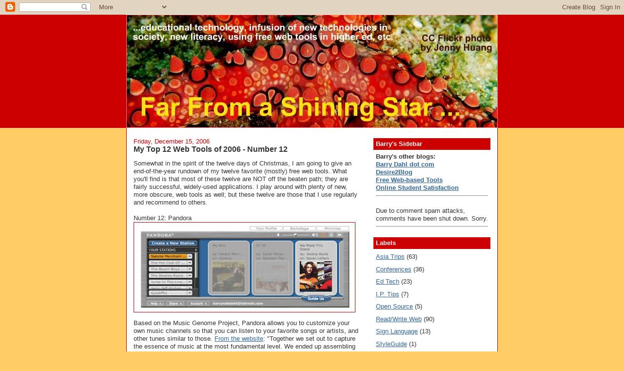

--- FILE ---
content_type: text/html; charset=UTF-8
request_url: https://barrydahl.blogspot.com/2006/12/my-top-12-web-tools-of-2006-number-12.html?showComment=1166221680000
body_size: 11015
content:
<!DOCTYPE html>
<html dir='ltr' xmlns='http://www.w3.org/1999/xhtml' xmlns:b='http://www.google.com/2005/gml/b' xmlns:data='http://www.google.com/2005/gml/data' xmlns:expr='http://www.google.com/2005/gml/expr'>
<head>
<link href='https://www.blogger.com/static/v1/widgets/2944754296-widget_css_bundle.css' rel='stylesheet' type='text/css'/>
<meta content='text/html; charset=UTF-8' http-equiv='Content-Type'/>
<meta content='blogger' name='generator'/>
<link href='https://barrydahl.blogspot.com/favicon.ico' rel='icon' type='image/x-icon'/>
<link href='http://barrydahl.blogspot.com/2006/12/my-top-12-web-tools-of-2006-number-12.html' rel='canonical'/>
<link rel="alternate" type="application/atom+xml" title="Far From a Shining Star... - Atom" href="https://barrydahl.blogspot.com/feeds/posts/default" />
<link rel="alternate" type="application/rss+xml" title="Far From a Shining Star... - RSS" href="https://barrydahl.blogspot.com/feeds/posts/default?alt=rss" />
<link rel="service.post" type="application/atom+xml" title="Far From a Shining Star... - Atom" href="https://www.blogger.com/feeds/18730205/posts/default" />

<link rel="alternate" type="application/atom+xml" title="Far From a Shining Star... - Atom" href="https://barrydahl.blogspot.com/feeds/9187224712751194707/comments/default" />
<!--Can't find substitution for tag [blog.ieCssRetrofitLinks]-->
<link href='https://blogger.googleusercontent.com/img/b/R29vZ2xl/AVvXsEhLgmy7bZb8SHf0TuBkiCzSwZvwug6qZlCQBCw0c4NQsV7_i97OhzeDGFnhVl5RdQeS9h7jiLPM0pWed_SwUU_F9tuMD10-43LVk0XraS9gmccDCcLzrh4Q3TPCT4rID0q60F3A_A/s400/Pandora.jpg' rel='image_src'/>
<meta content='http://barrydahl.blogspot.com/2006/12/my-top-12-web-tools-of-2006-number-12.html' property='og:url'/>
<meta content='My Top 12 Web Tools of 2006 - Number 12' property='og:title'/>
<meta content='Somewhat in the spirit of the twelve days of Christmas, I am going to give an end-of-the-year rundown of my twelve favorite (mostly) free we...' property='og:description'/>
<meta content='https://blogger.googleusercontent.com/img/b/R29vZ2xl/AVvXsEhLgmy7bZb8SHf0TuBkiCzSwZvwug6qZlCQBCw0c4NQsV7_i97OhzeDGFnhVl5RdQeS9h7jiLPM0pWed_SwUU_F9tuMD10-43LVk0XraS9gmccDCcLzrh4Q3TPCT4rID0q60F3A_A/w1200-h630-p-k-no-nu/Pandora.jpg' property='og:image'/>
<title>Far From a Shining Star...: My Top 12 Web Tools of 2006 - Number 12</title>
<style id='page-skin-1' type='text/css'><!--
/*
-----------------------------------------------
Blogger Template Style
Name:     Denim
Designer: Darren Delaye
URL:      www.DarrenDelaye.com
Date:     11 Jul 2006
-----------------------------------------------
*/
body {
background: #ffcc66;
margin: 0;
padding: 0px;
font: x-small Verdana, Arial;
text-align: center;
color: #333333;
font-size/* */:/**/small;
font-size: /**/small;
}
a:link {
color: #336699;
}
a:visited {
color: #336699;
}
a img {
border-width: 0;
}
#outer-wrapper {
font: normal normal 100% Verdana, Arial, Sans-serif;;
}
/* Header
----------------------------------------------- */
#header-wrapper {
margin:0;
padding: 0;
background-color: #cc0000;
text-align: left;
}
#header {
width: 760px;
margin: 0 auto;
background-color: #ff8080;
border: 1px solid #ff8080;
color: #ffffff;
padding: 0;
font: normal normal 210% Verdana, Arial, Sans-serif;;
}
h1.title {
padding-top: 38px;
margin: 0 14px .1em;
line-height: 1.2em;
font-size: 100%;
}
h1.title a, h1.title a:visited {
color: #ffffff;
text-decoration: none;
}
#header .description {
display: block;
margin: 0 14px;
padding: 0 0 40px;
line-height: 1.4em;
font-size: 50%;
}
/* Content
----------------------------------------------- */
.clear {
clear: both;
}
#content-wrapper {
width: 760px;
margin: 0 auto;
padding: 0 0 15px;
text-align: left;
background-color: #ffffff;
border: 1px solid #cc0000;
border-top: 0;
}
#main-wrapper {
margin-left: 14px;
width: 464px;
float: left;
background-color: #ffffff;
display: inline;       /* fix for doubling margin in IE */
word-wrap: break-word; /* fix for long text breaking sidebar float in IE */
overflow: hidden;      /* fix for long non-text content breaking IE sidebar float */
}
#sidebar-wrapper {
margin-right: 14px;
width: 240px;
float: right;
background-color: #ffffff;
display: inline;       /* fix for doubling margin in IE */
word-wrap: break-word; /* fix for long text breaking sidebar float in IE */
overflow: hidden;      /* fix for long non-text content breaking IE sidebar float */
}
/* Headings
----------------------------------------------- */
h2, h3 {
margin: 0;
}
/* Posts
----------------------------------------------- */
.date-header {
margin: 1.5em 0 0;
font-weight: normal;
color: #cc0000;
font-size: 100%;
}
.post {
margin: 0 0 1.5em;
padding-bottom: 1.5em;
}
.post-title {
margin: 0;
padding: 0;
font-size: 125%;
font-weight: bold;
line-height: 1.1em;
}
.post-title a, .post-title a:visited, .post-title strong {
text-decoration: none;
color: #333333;
font-weight: bold;
}
.post div {
margin: 0 0 .75em;
line-height: 1.3em;
}
.post-footer {
margin: -.25em 0 0;
color: #333333;
font-size: 87%;
}
.post-footer .span {
margin-right: .3em;
}
.post img, table.tr-caption-container {
padding: 4px;
border: 1px solid #cc0000;
}
.tr-caption-container img {
border: none;
padding: 0;
}
.post blockquote {
margin: 1em 20px;
}
.post blockquote p {
margin: .75em 0;
}
/* Comments
----------------------------------------------- */
#comments h4 {
margin: 1em 0;
color: #cc0000;
}
#comments h4 strong {
font-size: 110%;
}
#comments-block {
margin: 1em 0 1.5em;
line-height: 1.3em;
}
#comments-block dt {
margin: .5em 0;
}
#comments-block dd {
margin: .25em 0 0;
}
#comments-block dd.comment-footer {
margin: -.25em 0 2em;
line-height: 1.4em;
font-size: 78%;
}
#comments-block dd p {
margin: 0 0 .75em;
}
.deleted-comment {
font-style:italic;
color:gray;
}
.feed-links {
clear: both;
line-height: 2.5em;
}
#blog-pager-newer-link {
float: left;
}
#blog-pager-older-link {
float: right;
}
#blog-pager {
text-align: center;
}
/* Sidebar Content
----------------------------------------------- */
.sidebar h2 {
margin: 1.6em 0 .5em;
padding: 4px 5px;
background-color: #cc0000;
font-size: 100%;
color: #ffffff;
}
.sidebar ul {
margin: 0;
padding: 0;
list-style: none;
}
.sidebar li {
margin: 0;
padding-top: 0;
padding-right: 0;
padding-bottom: .5em;
padding-left: 15px;
text-indent: -15px;
line-height: 1.5em;
}
.sidebar {
color: #333333;
line-height:1.3em;
}
.sidebar .widget {
margin-bottom: 1em;
}
.sidebar .widget-content {
margin: 0 5px;
}
/* Profile
----------------------------------------------- */
.profile-img {
float: left;
margin-top: 0;
margin-right: 5px;
margin-bottom: 5px;
margin-left: 0;
padding: 4px;
border: 1px solid #cc0000;
}
.profile-data {
margin:0;
text-transform:uppercase;
letter-spacing:.1em;
font-weight: bold;
line-height: 1.6em;
font-size: 78%;
}
.profile-datablock {
margin:.5em 0 .5em;
}
.profile-textblock {
margin: 0.5em 0;
line-height: 1.6em;
}
/* Footer
----------------------------------------------- */
#footer {
clear: both;
text-align: center;
color: #333333;
}
#footer .widget {
margin:.5em;
padding-top: 20px;
font-size: 85%;
line-height: 1.5em;
text-align: left;
}

--></style>
<link href='https://www.blogger.com/dyn-css/authorization.css?targetBlogID=18730205&amp;zx=09588134-c6cd-437d-8810-43a670947038' media='none' onload='if(media!=&#39;all&#39;)media=&#39;all&#39;' rel='stylesheet'/><noscript><link href='https://www.blogger.com/dyn-css/authorization.css?targetBlogID=18730205&amp;zx=09588134-c6cd-437d-8810-43a670947038' rel='stylesheet'/></noscript>
<meta name='google-adsense-platform-account' content='ca-host-pub-1556223355139109'/>
<meta name='google-adsense-platform-domain' content='blogspot.com'/>

</head>
<body>
<div class='navbar section' id='navbar'><div class='widget Navbar' data-version='1' id='Navbar1'><script type="text/javascript">
    function setAttributeOnload(object, attribute, val) {
      if(window.addEventListener) {
        window.addEventListener('load',
          function(){ object[attribute] = val; }, false);
      } else {
        window.attachEvent('onload', function(){ object[attribute] = val; });
      }
    }
  </script>
<div id="navbar-iframe-container"></div>
<script type="text/javascript" src="https://apis.google.com/js/platform.js"></script>
<script type="text/javascript">
      gapi.load("gapi.iframes:gapi.iframes.style.bubble", function() {
        if (gapi.iframes && gapi.iframes.getContext) {
          gapi.iframes.getContext().openChild({
              url: 'https://www.blogger.com/navbar/18730205?po\x3d9187224712751194707\x26origin\x3dhttps://barrydahl.blogspot.com',
              where: document.getElementById("navbar-iframe-container"),
              id: "navbar-iframe"
          });
        }
      });
    </script><script type="text/javascript">
(function() {
var script = document.createElement('script');
script.type = 'text/javascript';
script.src = '//pagead2.googlesyndication.com/pagead/js/google_top_exp.js';
var head = document.getElementsByTagName('head')[0];
if (head) {
head.appendChild(script);
}})();
</script>
</div></div>
<div id='outer-wrapper'><div id='wrap2'>
<!-- skip links for text browsers -->
<span id='skiplinks' style='display:none;'>
<a href='#main'>skip to main </a> |
      <a href='#sidebar'>skip to sidebar</a>
</span>
<div id='header-wrapper'>
<div class='header section' id='header'><div class='widget Header' data-version='1' id='Header1'>
<div id='header-inner'>
<a href='https://barrydahl.blogspot.com/' style='display: block'>
<img alt='Far From a Shining Star...' height='230px; ' id='Header1_headerimg' src='https://blogger.googleusercontent.com/img/b/R29vZ2xl/AVvXsEgHQgZxHjawe5omQDxQgUgaHJ6j5QkzszcKPMCvVXjCVLlp33Dr4i1O29to2ekh1tdQE5_-zDsKFdL5_jhDDd_C2OoonAUbWFihJYoDDqTF75pyGfuAwgZQHEbGKJjCYmbk9LVGLw/s1600/215019511_ab61150ab9_b_760wide_final6Q.jpg' style='display: block' width='760px; '/>
</a>
</div>
</div></div>
</div>
<div id='content-wrapper'>
<div id='crosscol-wrapper' style='text-align:center'>
<div class='crosscol no-items section' id='crosscol'></div>
</div>
<div id='main-wrapper'>
<div class='main section' id='main'><div class='widget Blog' data-version='1' id='Blog1'>
<div class='blog-posts hfeed'>

          <div class="date-outer">
        
<h2 class='date-header'><span>Friday, December 15, 2006</span></h2>

          <div class="date-posts">
        
<div class='post-outer'>
<div class='post hentry uncustomized-post-template'>
<a name='9187224712751194707'></a>
<h3 class='post-title entry-title'>
<a href='https://barrydahl.blogspot.com/2006/12/my-top-12-web-tools-of-2006-number-12.html'>My Top 12 Web Tools of 2006 - Number 12</a>
</h3>
<div class='post-header-line-1'></div>
<div class='post-body entry-content'>
<p>Somewhat in the spirit of the twelve days of Christmas, I am going to give an end-of-the-year rundown of my twelve favorite (mostly) free web tools. What you'll find is that most of these twelve are NOT off the beaten path; they are fairly successful, widely-used applications. I play around with plenty of new, more obscure, web tools as well; but these twelve are those that I use regularly and recommend to others.<br /><br />Number 12: Pandora<br /><a href="http://pandora.com/" onblur="try {parent.deselectBloggerImageGracefully();} catch(e) {}"><img alt="" border="0" id="BLOGGER_PHOTO_ID_5008754290385331666" src="https://blogger.googleusercontent.com/img/b/R29vZ2xl/AVvXsEhLgmy7bZb8SHf0TuBkiCzSwZvwug6qZlCQBCw0c4NQsV7_i97OhzeDGFnhVl5RdQeS9h7jiLPM0pWed_SwUU_F9tuMD10-43LVk0XraS9gmccDCcLzrh4Q3TPCT4rID0q60F3A_A/s400/Pandora.jpg" style="margin: 0pt 10px 10px 0pt; cursor: pointer; width: 445px; height: 175px;" /></a><br />Based on the Music Genome Project, Pandora allows you to customize your own music channels so that you can listen to your favorite songs or artists, and other tunes similar to those. <a href="http://pandora.com/mgp.shtml">From the website</a>: "Together we set out to capture the essence of music at the most fundamental level. We ended up assembling literally hundreds of musical attributes or "genes" into a very large Music Genome. Taken together these genes capture the unique and magical musical identity of a song - everything from melody, harmony and rhythm, to instrumentation, orchestration, arrangement, lyrics, and of course the rich world of singing and vocal harmony. It's not about what a band looks like, or what genre they supposedly belong to, or about who buys their records - it's about what each individual song sounds like.  Over the past 6 years, we've carefully listened to the songs of over 10,000 different artists - ranging from popular to obscure - and analyzed the musical qualities of each song one attribute at a time. This work continues each and every day as we endeavor to include all the great new stuff coming out of studios, clubs and garages around the world."<p></p>"Over 400 different musical aspects are considered when selecting the next song. Examples of these are rhythm <a href="http://en.wikipedia.org/wiki/Syncopation" title="Syncopation">syncopation</a>, key <a href="http://en.wikipedia.org/wiki/Tonality" title="Tonality">tonality</a>, vocal <a href="http://en.wikipedia.org/wiki/Harmonies" title="Harmonies">harmonies</a> and displayed instrumental proficiency." (from <a href="http://en.wikipedia.org/wiki/Pandora_%28music_service%29">Wikipedia</a>)<br /><br />In the screenshot you can see that for my Natalie Merchant channel, it firt played My Skin from her Ophelia recording, then played a song by Sarah McLachlan, then one by Jessica Stone, then the Guilded Cage, and then another song by Natalie Merchant, This House is on Fire.<br /><br />This is great to have open in a browser while you're working for a little background music. You can even train it to provide more of the music that you like and less of those that you don't like. Overall, it is very cool. No download, all web-based, access your channels from any Internet connection, and totally free. Number 12 on the countdown (countup?), but could have placed higher.</p>
<div style='clear: both;'></div>
</div>
<div class='post-footer'>
<div><a href='http://www.addthis.com/bookmark.php?pub=barrydahl&url=https://barrydahl.blogspot.com/2006/12/my-top-12-web-tools-of-2006-number-12.html&title=My Top 12 Web Tools of 2006 - Number 12' target='_blank' title='Bookmark using any bookmark manager!'><img alt="AddThis Social Bookmark Button" height="24" src="https://lh3.googleusercontent.com/blogger_img_proxy/AEn0k_vKgUe6h09DDSX6jnHYuGgrcUWLEyC5Lu8bna38Xb376BzBgD4C6rcrHsG0WaRlAQi5I9gMcON8XhzcY8oTCJfM3YTBcumXug=s0-d" style="border: 0px; padding: 0px" width="160"></a></div>
<p class='post-footer-line post-footer-line-1'>
<span class='post-author vcard'>
Posted by
<span class='fn'>Barry Dahl</span>
</span>
<span class='post-timestamp'>
at
<a class='timestamp-link' href='https://barrydahl.blogspot.com/2006/12/my-top-12-web-tools-of-2006-number-12.html' rel='bookmark' title='permanent link'><abbr class='published' title='2006-12-15T07:41:00-06:00'>7:41 AM</abbr></a>
</span>
<span class='post-comment-link'>
</span>
<span class='post-backlinks post-comment-link'>
</span>
<span class='post-icons'>
<span class='item-action'>
<a href='https://www.blogger.com/email-post/18730205/9187224712751194707' title='Email Post'>
<img alt="" class="icon-action" src="//www.blogger.com/img/icon18_email.gif">
</a>
</span>
<span class='item-control blog-admin pid-989103308'>
<a href='https://www.blogger.com/post-edit.g?blogID=18730205&postID=9187224712751194707&from=pencil' title='Edit Post'>
<img alt='' class='icon-action' height='18' src='https://resources.blogblog.com/img/icon18_edit_allbkg.gif' width='18'/>
</a>
</span>
</span>
</p>
<p class='post-footer-line post-footer-line-2'>
<span class='post-labels'>
Labels:
<a href='https://barrydahl.blogspot.com/search/label/Read%2FWrite%20Web' rel='tag'>Read/Write Web</a>,
<a href='https://barrydahl.blogspot.com/search/label/Top%20Web%20Tools' rel='tag'>Top Web Tools</a>
</span>
</p>
<p class='post-footer-line post-footer-line-3'></p>
</div>
</div>
<div class='comments' id='comments'>
<a name='comments'></a>
<h4>1 comment:</h4>
<div id='Blog1_comments-block-wrapper'>
<dl class='avatar-comment-indent' id='comments-block'>
<dt class='comment-author ' id='c2135452401426052981'>
<a name='c2135452401426052981'></a>
<div class="avatar-image-container avatar-stock"><span dir="ltr"><a href="https://www.blogger.com/profile/16810351425960174502" target="" rel="nofollow" onclick="" class="avatar-hovercard" id="av-2135452401426052981-16810351425960174502"><img src="//www.blogger.com/img/blogger_logo_round_35.png" width="35" height="35" alt="" title="Tim Cabell">

</a></span></div>
<a href='https://www.blogger.com/profile/16810351425960174502' rel='nofollow'>Tim Cabell</a>
said...
</dt>
<dd class='comment-body' id='Blog1_cmt-2135452401426052981'>
<p>
Expand your Pandora experience at this station sharing site:<br /><br />http://pandorastations.crispynews.com
</p>
</dd>
<dd class='comment-footer'>
<span class='comment-timestamp'>
<a href='https://barrydahl.blogspot.com/2006/12/my-top-12-web-tools-of-2006-number-12.html?showComment=1166221680000#c2135452401426052981' title='comment permalink'>
4:28 PM
</a>
<span class='item-control blog-admin pid-1061158094'>
<a class='comment-delete' href='https://www.blogger.com/comment/delete/18730205/2135452401426052981' title='Delete Comment'>
<img src='https://resources.blogblog.com/img/icon_delete13.gif'/>
</a>
</span>
</span>
</dd>
</dl>
</div>
<p class='comment-footer'>
<a href='https://www.blogger.com/comment/fullpage/post/18730205/9187224712751194707' onclick=''>Post a Comment</a>
</p>
</div>
</div>

        </div></div>
      
</div>
<div class='blog-pager' id='blog-pager'>
<span id='blog-pager-newer-link'>
<a class='blog-pager-newer-link' href='https://barrydahl.blogspot.com/2006/12/my-top-12-web-tools-of-2006-number-11.html' id='Blog1_blog-pager-newer-link' title='Newer Post'>Newer Post</a>
</span>
<span id='blog-pager-older-link'>
<a class='blog-pager-older-link' href='https://barrydahl.blogspot.com/2006/12/sign-language-7.html' id='Blog1_blog-pager-older-link' title='Older Post'>Older Post</a>
</span>
<a class='home-link' href='https://barrydahl.blogspot.com/'>Home</a>
</div>
<div class='clear'></div>
<div class='post-feeds'>
<div class='feed-links'>
Subscribe to:
<a class='feed-link' href='https://barrydahl.blogspot.com/feeds/9187224712751194707/comments/default' target='_blank' type='application/atom+xml'>Post Comments (Atom)</a>
</div>
</div>
</div></div>
</div>
<div id='sidebar-wrapper'>
<div class='sidebar section' id='sidebar'><div class='widget HTML' data-version='1' id='HTML1'>
<h2 class='title'>Barry's Sidebar</h2>
<div class='widget-content'>
<b>Barry's other blogs:<br/>
<a href="http://barrydahl.com/">Barry Dahl dot com<br/>
<a href="http://desire2blog.blogspot.com/">Desire2Blog</a><br/>
<a href="http://freewebtools.wordpress.com/">Free Web-based Tools</a><br/>
<a href="https://studentsatisfaction.wordpress.com/">Online Student Satisfaction</a><br/></a></b>
<hr/>
<br/>Due to comment spam attacks, comments have been shut down. Sorry.
<hr/>
</div>
<div class='clear'></div>
</div><div class='widget Label' data-version='1' id='Label1'>
<h2>Labels</h2>
<div class='widget-content list-label-widget-content'>
<ul>
<li>
<a dir='ltr' href='https://barrydahl.blogspot.com/search/label/Asia%20Trips'>Asia Trips</a>
<span dir='ltr'>(63)</span>
</li>
<li>
<a dir='ltr' href='https://barrydahl.blogspot.com/search/label/Conferences'>Conferences</a>
<span dir='ltr'>(36)</span>
</li>
<li>
<a dir='ltr' href='https://barrydahl.blogspot.com/search/label/Ed%20Tech'>Ed Tech</a>
<span dir='ltr'>(23)</span>
</li>
<li>
<a dir='ltr' href='https://barrydahl.blogspot.com/search/label/I.P.%20Tips'>I.P. Tips</a>
<span dir='ltr'>(7)</span>
</li>
<li>
<a dir='ltr' href='https://barrydahl.blogspot.com/search/label/Open%20Source'>Open Source</a>
<span dir='ltr'>(5)</span>
</li>
<li>
<a dir='ltr' href='https://barrydahl.blogspot.com/search/label/Read%2FWrite%20Web'>Read/Write Web</a>
<span dir='ltr'>(90)</span>
</li>
<li>
<a dir='ltr' href='https://barrydahl.blogspot.com/search/label/Sign%20Language'>Sign Language</a>
<span dir='ltr'>(13)</span>
</li>
<li>
<a dir='ltr' href='https://barrydahl.blogspot.com/search/label/StyleGuide'>StyleGuide</a>
<span dir='ltr'>(1)</span>
</li>
<li>
<a dir='ltr' href='https://barrydahl.blogspot.com/search/label/Top%20Web%20Tools'>Top Web Tools</a>
<span dir='ltr'>(31)</span>
</li>
</ul>
<div class='clear'></div>
</div>
</div><div class='widget Profile' data-version='1' id='Profile1'>
<h2>About Me</h2>
<div class='widget-content'>
<a href='https://www.blogger.com/profile/05284773671664980506'><img alt='My photo' class='profile-img' height='80' src='//blogger.googleusercontent.com/img/b/R29vZ2xl/AVvXsEiNMDt7ejU5nxMhPtqCGfiIxm0IoW-xKN4UPdpvdTlVFJjCc7FLhAQYXtRoiBDwX98wgsFluX6MY3YiNgFQ7U_AIMAcMeVM9qwPRXOJyL26m7Rpyyu6XsVR0REvPGDklQU/s113/Barry-bitmoji-welcome.png' width='80'/></a>
<dl class='profile-datablock'>
<dt class='profile-data'>
<a class='profile-name-link g-profile' href='https://www.blogger.com/profile/05284773671664980506' rel='author' style='background-image: url(//www.blogger.com/img/logo-16.png);'>
Barry Dahl
</a>
</dt>
</dl>
<a class='profile-link' href='https://www.blogger.com/profile/05284773671664980506' rel='author'>View my complete profile</a>
<div class='clear'></div>
</div>
</div><div class='widget BlogArchive' data-version='1' id='BlogArchive1'>
<h2>Blog Archive</h2>
<div class='widget-content'>
<div id='ArchiveList'>
<div id='BlogArchive1_ArchiveList'>
<ul class='hierarchy'>
<li class='archivedate collapsed'>
<a class='toggle' href='javascript:void(0)'>
<span class='zippy'>

        &#9658;&#160;
      
</span>
</a>
<a class='post-count-link' href='https://barrydahl.blogspot.com/2008/'>
2008
</a>
<span class='post-count' dir='ltr'>(32)</span>
<ul class='hierarchy'>
<li class='archivedate collapsed'>
<a class='toggle' href='javascript:void(0)'>
<span class='zippy'>

        &#9658;&#160;
      
</span>
</a>
<a class='post-count-link' href='https://barrydahl.blogspot.com/2008/06/'>
June
</a>
<span class='post-count' dir='ltr'>(2)</span>
</li>
</ul>
<ul class='hierarchy'>
<li class='archivedate collapsed'>
<a class='toggle' href='javascript:void(0)'>
<span class='zippy'>

        &#9658;&#160;
      
</span>
</a>
<a class='post-count-link' href='https://barrydahl.blogspot.com/2008/05/'>
May
</a>
<span class='post-count' dir='ltr'>(8)</span>
</li>
</ul>
<ul class='hierarchy'>
<li class='archivedate collapsed'>
<a class='toggle' href='javascript:void(0)'>
<span class='zippy'>

        &#9658;&#160;
      
</span>
</a>
<a class='post-count-link' href='https://barrydahl.blogspot.com/2008/04/'>
April
</a>
<span class='post-count' dir='ltr'>(10)</span>
</li>
</ul>
<ul class='hierarchy'>
<li class='archivedate collapsed'>
<a class='toggle' href='javascript:void(0)'>
<span class='zippy'>

        &#9658;&#160;
      
</span>
</a>
<a class='post-count-link' href='https://barrydahl.blogspot.com/2008/03/'>
March
</a>
<span class='post-count' dir='ltr'>(5)</span>
</li>
</ul>
<ul class='hierarchy'>
<li class='archivedate collapsed'>
<a class='toggle' href='javascript:void(0)'>
<span class='zippy'>

        &#9658;&#160;
      
</span>
</a>
<a class='post-count-link' href='https://barrydahl.blogspot.com/2008/02/'>
February
</a>
<span class='post-count' dir='ltr'>(3)</span>
</li>
</ul>
<ul class='hierarchy'>
<li class='archivedate collapsed'>
<a class='toggle' href='javascript:void(0)'>
<span class='zippy'>

        &#9658;&#160;
      
</span>
</a>
<a class='post-count-link' href='https://barrydahl.blogspot.com/2008/01/'>
January
</a>
<span class='post-count' dir='ltr'>(4)</span>
</li>
</ul>
</li>
</ul>
<ul class='hierarchy'>
<li class='archivedate collapsed'>
<a class='toggle' href='javascript:void(0)'>
<span class='zippy'>

        &#9658;&#160;
      
</span>
</a>
<a class='post-count-link' href='https://barrydahl.blogspot.com/2007/'>
2007
</a>
<span class='post-count' dir='ltr'>(154)</span>
<ul class='hierarchy'>
<li class='archivedate collapsed'>
<a class='toggle' href='javascript:void(0)'>
<span class='zippy'>

        &#9658;&#160;
      
</span>
</a>
<a class='post-count-link' href='https://barrydahl.blogspot.com/2007/12/'>
December
</a>
<span class='post-count' dir='ltr'>(17)</span>
</li>
</ul>
<ul class='hierarchy'>
<li class='archivedate collapsed'>
<a class='toggle' href='javascript:void(0)'>
<span class='zippy'>

        &#9658;&#160;
      
</span>
</a>
<a class='post-count-link' href='https://barrydahl.blogspot.com/2007/11/'>
November
</a>
<span class='post-count' dir='ltr'>(12)</span>
</li>
</ul>
<ul class='hierarchy'>
<li class='archivedate collapsed'>
<a class='toggle' href='javascript:void(0)'>
<span class='zippy'>

        &#9658;&#160;
      
</span>
</a>
<a class='post-count-link' href='https://barrydahl.blogspot.com/2007/10/'>
October
</a>
<span class='post-count' dir='ltr'>(11)</span>
</li>
</ul>
<ul class='hierarchy'>
<li class='archivedate collapsed'>
<a class='toggle' href='javascript:void(0)'>
<span class='zippy'>

        &#9658;&#160;
      
</span>
</a>
<a class='post-count-link' href='https://barrydahl.blogspot.com/2007/09/'>
September
</a>
<span class='post-count' dir='ltr'>(11)</span>
</li>
</ul>
<ul class='hierarchy'>
<li class='archivedate collapsed'>
<a class='toggle' href='javascript:void(0)'>
<span class='zippy'>

        &#9658;&#160;
      
</span>
</a>
<a class='post-count-link' href='https://barrydahl.blogspot.com/2007/08/'>
August
</a>
<span class='post-count' dir='ltr'>(9)</span>
</li>
</ul>
<ul class='hierarchy'>
<li class='archivedate collapsed'>
<a class='toggle' href='javascript:void(0)'>
<span class='zippy'>

        &#9658;&#160;
      
</span>
</a>
<a class='post-count-link' href='https://barrydahl.blogspot.com/2007/07/'>
July
</a>
<span class='post-count' dir='ltr'>(9)</span>
</li>
</ul>
<ul class='hierarchy'>
<li class='archivedate collapsed'>
<a class='toggle' href='javascript:void(0)'>
<span class='zippy'>

        &#9658;&#160;
      
</span>
</a>
<a class='post-count-link' href='https://barrydahl.blogspot.com/2007/06/'>
June
</a>
<span class='post-count' dir='ltr'>(11)</span>
</li>
</ul>
<ul class='hierarchy'>
<li class='archivedate collapsed'>
<a class='toggle' href='javascript:void(0)'>
<span class='zippy'>

        &#9658;&#160;
      
</span>
</a>
<a class='post-count-link' href='https://barrydahl.blogspot.com/2007/05/'>
May
</a>
<span class='post-count' dir='ltr'>(9)</span>
</li>
</ul>
<ul class='hierarchy'>
<li class='archivedate collapsed'>
<a class='toggle' href='javascript:void(0)'>
<span class='zippy'>

        &#9658;&#160;
      
</span>
</a>
<a class='post-count-link' href='https://barrydahl.blogspot.com/2007/04/'>
April
</a>
<span class='post-count' dir='ltr'>(12)</span>
</li>
</ul>
<ul class='hierarchy'>
<li class='archivedate collapsed'>
<a class='toggle' href='javascript:void(0)'>
<span class='zippy'>

        &#9658;&#160;
      
</span>
</a>
<a class='post-count-link' href='https://barrydahl.blogspot.com/2007/03/'>
March
</a>
<span class='post-count' dir='ltr'>(27)</span>
</li>
</ul>
<ul class='hierarchy'>
<li class='archivedate collapsed'>
<a class='toggle' href='javascript:void(0)'>
<span class='zippy'>

        &#9658;&#160;
      
</span>
</a>
<a class='post-count-link' href='https://barrydahl.blogspot.com/2007/02/'>
February
</a>
<span class='post-count' dir='ltr'>(12)</span>
</li>
</ul>
<ul class='hierarchy'>
<li class='archivedate collapsed'>
<a class='toggle' href='javascript:void(0)'>
<span class='zippy'>

        &#9658;&#160;
      
</span>
</a>
<a class='post-count-link' href='https://barrydahl.blogspot.com/2007/01/'>
January
</a>
<span class='post-count' dir='ltr'>(14)</span>
</li>
</ul>
</li>
</ul>
<ul class='hierarchy'>
<li class='archivedate expanded'>
<a class='toggle' href='javascript:void(0)'>
<span class='zippy toggle-open'>

        &#9660;&#160;
      
</span>
</a>
<a class='post-count-link' href='https://barrydahl.blogspot.com/2006/'>
2006
</a>
<span class='post-count' dir='ltr'>(146)</span>
<ul class='hierarchy'>
<li class='archivedate expanded'>
<a class='toggle' href='javascript:void(0)'>
<span class='zippy toggle-open'>

        &#9660;&#160;
      
</span>
</a>
<a class='post-count-link' href='https://barrydahl.blogspot.com/2006/12/'>
December
</a>
<span class='post-count' dir='ltr'>(15)</span>
<ul class='posts'>
<li><a href='https://barrydahl.blogspot.com/2006/12/my-top-12-web-tools-of-2006-number-1.html'>My Top 12 Web Tools of 2006 - Number 1</a></li>
<li><a href='https://barrydahl.blogspot.com/2006/12/my-top-12-web-tools-of-2006-number-2.html'>My Top 12 Web Tools of 2006 - Number 2</a></li>
<li><a href='https://barrydahl.blogspot.com/2006/12/my-top-12-web-tools-of-2006-number-3.html'>My Top 12 Web Tools of 2006 - Number 3</a></li>
<li><a href='https://barrydahl.blogspot.com/2006/12/my-top-12-web-tools-of-2006-number-4.html'>My Top 12 Web Tools of 2006 - Number 4</a></li>
<li><a href='https://barrydahl.blogspot.com/2006/12/my-top-12-web-tools-of-2006-number-5.html'>My Top 12 Web Tools of 2006 - Number 5</a></li>
<li><a href='https://barrydahl.blogspot.com/2006/12/my-top-12-web-tools-of-2006-number-6.html'>My Top 12 Web Tools of 2006 - Number 6</a></li>
<li><a href='https://barrydahl.blogspot.com/2006/12/my-top-12-web-tools-of-2006-number-7.html'>My Top 12 Web Tools of 2006 - Number 7</a></li>
<li><a href='https://barrydahl.blogspot.com/2006/12/my-top-12-web-tools-of-2006-number-8.html'>My Top 12 Web Tools of 2006 - Number 8</a></li>
<li><a href='https://barrydahl.blogspot.com/2006/12/my-top-12-web-tools-of-2006-number-9.html'>My Top 12 Web Tools of 2006 - Number 9</a></li>
<li><a href='https://barrydahl.blogspot.com/2006/12/my-top-12-web-tools-of-2006-number-10.html'>My Top 12 Web Tools of 2006 - Number 10</a></li>
<li><a href='https://barrydahl.blogspot.com/2006/12/my-top-12-web-tools-of-2006-number-11.html'>My Top 12 Web Tools of 2006 - Number 11</a></li>
<li><a href='https://barrydahl.blogspot.com/2006/12/my-top-12-web-tools-of-2006-number-12.html'>My Top 12 Web Tools of 2006 - Number 12</a></li>
<li><a href='https://barrydahl.blogspot.com/2006/12/sign-language-7.html'>Sign Language 7</a></li>
<li><a href='https://barrydahl.blogspot.com/2006/12/using-camstudio.html'>Using CamStudio</a></li>
<li><a href='https://barrydahl.blogspot.com/2006/12/sign-language-6.html'>Sign Language 6</a></li>
</ul>
</li>
</ul>
<ul class='hierarchy'>
<li class='archivedate collapsed'>
<a class='toggle' href='javascript:void(0)'>
<span class='zippy'>

        &#9658;&#160;
      
</span>
</a>
<a class='post-count-link' href='https://barrydahl.blogspot.com/2006/11/'>
November
</a>
<span class='post-count' dir='ltr'>(14)</span>
</li>
</ul>
<ul class='hierarchy'>
<li class='archivedate collapsed'>
<a class='toggle' href='javascript:void(0)'>
<span class='zippy'>

        &#9658;&#160;
      
</span>
</a>
<a class='post-count-link' href='https://barrydahl.blogspot.com/2006/10/'>
October
</a>
<span class='post-count' dir='ltr'>(17)</span>
</li>
</ul>
<ul class='hierarchy'>
<li class='archivedate collapsed'>
<a class='toggle' href='javascript:void(0)'>
<span class='zippy'>

        &#9658;&#160;
      
</span>
</a>
<a class='post-count-link' href='https://barrydahl.blogspot.com/2006/09/'>
September
</a>
<span class='post-count' dir='ltr'>(14)</span>
</li>
</ul>
<ul class='hierarchy'>
<li class='archivedate collapsed'>
<a class='toggle' href='javascript:void(0)'>
<span class='zippy'>

        &#9658;&#160;
      
</span>
</a>
<a class='post-count-link' href='https://barrydahl.blogspot.com/2006/08/'>
August
</a>
<span class='post-count' dir='ltr'>(18)</span>
</li>
</ul>
<ul class='hierarchy'>
<li class='archivedate collapsed'>
<a class='toggle' href='javascript:void(0)'>
<span class='zippy'>

        &#9658;&#160;
      
</span>
</a>
<a class='post-count-link' href='https://barrydahl.blogspot.com/2006/07/'>
July
</a>
<span class='post-count' dir='ltr'>(18)</span>
</li>
</ul>
<ul class='hierarchy'>
<li class='archivedate collapsed'>
<a class='toggle' href='javascript:void(0)'>
<span class='zippy'>

        &#9658;&#160;
      
</span>
</a>
<a class='post-count-link' href='https://barrydahl.blogspot.com/2006/06/'>
June
</a>
<span class='post-count' dir='ltr'>(11)</span>
</li>
</ul>
<ul class='hierarchy'>
<li class='archivedate collapsed'>
<a class='toggle' href='javascript:void(0)'>
<span class='zippy'>

        &#9658;&#160;
      
</span>
</a>
<a class='post-count-link' href='https://barrydahl.blogspot.com/2006/05/'>
May
</a>
<span class='post-count' dir='ltr'>(5)</span>
</li>
</ul>
<ul class='hierarchy'>
<li class='archivedate collapsed'>
<a class='toggle' href='javascript:void(0)'>
<span class='zippy'>

        &#9658;&#160;
      
</span>
</a>
<a class='post-count-link' href='https://barrydahl.blogspot.com/2006/04/'>
April
</a>
<span class='post-count' dir='ltr'>(10)</span>
</li>
</ul>
<ul class='hierarchy'>
<li class='archivedate collapsed'>
<a class='toggle' href='javascript:void(0)'>
<span class='zippy'>

        &#9658;&#160;
      
</span>
</a>
<a class='post-count-link' href='https://barrydahl.blogspot.com/2006/03/'>
March
</a>
<span class='post-count' dir='ltr'>(15)</span>
</li>
</ul>
<ul class='hierarchy'>
<li class='archivedate collapsed'>
<a class='toggle' href='javascript:void(0)'>
<span class='zippy'>

        &#9658;&#160;
      
</span>
</a>
<a class='post-count-link' href='https://barrydahl.blogspot.com/2006/02/'>
February
</a>
<span class='post-count' dir='ltr'>(9)</span>
</li>
</ul>
</li>
</ul>
</div>
</div>
<div class='clear'></div>
</div>
</div><div class='widget LinkList' data-version='1' id='LinkList1'>
<h2>My Web Links</h2>
<div class='widget-content'>
<ul>
<li><a href='https://www.linkedin.com/in/barrydahl/'>My LinkedIn Profile</a></li>
<li><a href='https://bsky.app/profile/barrydahl.bsky.social'>My Bluesky Account</a></li>
<li><a href="//www.youtube.com/profile?user=barrynabdahl">My YouTube Videos</a></li>
<li><a href='http://flickr.com/photos/barrydahl/'>My Flickr Photos</a></li>
</ul>
<div class='clear'></div>
</div>
</div><div class='widget HTML' data-version='1' id='HTML2'>
<div class='widget-content'>
<a id="clustrMapsLink" href="http://clustrmaps.com/counter/maps.php?url=http://barrydahl.blogspot.com"><img border="1" alt="Locations of visitors to this page" onerror="this.onError=null; 

this.src=&#39;http://www.meetomatic.com/images/clustrmaps-back-soon.jpg&#39;; document.getElementById(&#39;clustrMapsLink&#39;).href=&#39;http://clustrmaps.com/&#39;" src="https://lh3.googleusercontent.com/blogger_img_proxy/AEn0k_vM35B3Xua72rhNMVyOFPttz-ZhByXWYMDkLdoog-j8yKgPzBqeGdScSkDDPXuf5OTZI_U14Tjt8G60NjlDMJffR79SZHimwYFzZF32StnwIh_3jhLQHV1CGvYiC-h2SRpiLrZcdUwpr2bEGMJi=s0-d">
</a>


<a href="http://dir.blogflux.com/"><img border="0" alt="Blog Flux Directory" src="https://lh3.googleusercontent.com/blogger_img_proxy/AEn0k_ve8liS8P2JDsPnTTG6igshdNdDWxCSXvsciHjkCh47CyYlxBB-Smdzdu04untiRhOS_lhOsRXISawH5rP0j_wQkSfeCdBklXP1ye8=s0-d"></a>  

<script src="//mapstats.blogflux.com/button.js.php?id=16390" language="JavaScript" type="text/javascript"></script>
<noscript><a href="http://mapstats.blogflux.com/16390.html"><img border="0" alt="Blog Flux MapStats: Stats and Counter 

for Far from a shining star" src="https://lh3.googleusercontent.com/blogger_img_proxy/AEn0k_tsxCtypuwhFTSZrHe6r1vCt_W91QScxAxJp2cMO2rDbsF4nsxSW54dZAhb1pdLPMraqLNuOuZFNXWQIt011FvSFamSwYeM-o57ysT_sVjm3eR_=s0-d"></a></noscript>
<!--Creative Commons License--><c><a href="http://creativecommons.org/licenses/by-nc-sa/2.5/" rel="license"><img style="border-width: 0" alt="Creative Commons License" src="https://lh3.googleusercontent.com/blogger_img_proxy/AEn0k_uXWnaC0NmO7IXTWRN46uz9MF8r_X9diTFE2I532vLxKgWZ2evVeYq98iYkODZK169n1ksIpzrQLXs4KdVcnBCGhaOWJL9VnkztJoVi5jRs6yhpFLqJgHqJUpAV1A=s0-d"></a></c><br/>This work is licensed under a <c><a 

href="http://creativecommons.org/licenses/by-nc-sa/2.5/" rel="license"></a></c>Creative Commons A-NC-SA 2.5 License.<!--/Creative Commons License--><!-- <rdf:RDF 

xmlns="http://web.resource.org/cc/" xmlns:dc="http://purl.org/dc/elements/1.1/" xmlns:rdf="http://www.w3.org/1999/02/22-rdf-syntax-ns#">
	<Work rdf:about="">
		<license rdf:resource="http://creativecommons.org/licenses/by-nc-sa/2.5/" />
	<dc:type rdf:resource="http://purl.org/dc/dcmitype/Text" />
	</Work>
	<License rdf:about="http://creativecommons.org/licenses/by-nc-sa/2.5/"><permits rdf:resource="http://web.resource.org/cc/Reproduction"/><permits 

rdf:resource="http://web.resource.org/cc/Distribution"/><requires rdf:resource="http://web.resource.org/cc/Notice"/><requires 

rdf:resource="http://web.resource.org/cc/Attribution"/><prohibits rdf:resource="http://web.resource.org/cc/CommercialUse"/><permits 

rdf:resource="http://web.resource.org/cc/DerivativeWorks"/><requires rdf:resource="http://web.resource.org/cc/ShareAlike"/></License></rdf:RDF> -->
</div>
<div class='clear'></div>
</div><div class='widget Text' data-version='1' id='Text1'>
<h2 class='title'>Why so Far?</h2>
<div class='widget-content'>
<span style="font-weight: bold;">"Far from a shining star" is a direct quote taken from an email I received from a state union leader. For some reason it speaks to me, and has now become my personal tagline.</span>
</div>
<div class='clear'></div>
</div></div>
</div>
<!-- spacer for skins that want sidebar and main to be the same height-->
<div class='clear'>&#160;</div>
</div>
<!-- end content-wrapper -->
<div id='footer-wrapper'>
<div class='footer no-items section' id='footer'></div>
</div>
</div></div>
<!-- end outer-wrapper -->
<script src="//track3.mybloglog.com/js/jsserv.php?mblID=2007010912461505" type="text/javascript"></script>
<script type='text/javascript'>
var gaJsHost = (("https:" == document.location.protocol) ? "https://ssl." : "http://www.");
document.write(unescape("%3Cscript src='" + gaJsHost + "google-analytics.com/ga.js' type='text/javascript'%3E%3C/script%3E"));
</script>
<script type='text/javascript'>
var pageTracker = _gat._getTracker("UA-935567-2");
pageTracker._initData();
pageTracker._trackPageview();
</script>

<script type="text/javascript" src="https://www.blogger.com/static/v1/widgets/2028843038-widgets.js"></script>
<script type='text/javascript'>
window['__wavt'] = 'AOuZoY7FwF6ZjfvzqkPjeQPNC12Bo9_zQA:1769634561963';_WidgetManager._Init('//www.blogger.com/rearrange?blogID\x3d18730205','//barrydahl.blogspot.com/2006/12/my-top-12-web-tools-of-2006-number-12.html','18730205');
_WidgetManager._SetDataContext([{'name': 'blog', 'data': {'blogId': '18730205', 'title': 'Far From a Shining Star...', 'url': 'https://barrydahl.blogspot.com/2006/12/my-top-12-web-tools-of-2006-number-12.html', 'canonicalUrl': 'http://barrydahl.blogspot.com/2006/12/my-top-12-web-tools-of-2006-number-12.html', 'homepageUrl': 'https://barrydahl.blogspot.com/', 'searchUrl': 'https://barrydahl.blogspot.com/search', 'canonicalHomepageUrl': 'http://barrydahl.blogspot.com/', 'blogspotFaviconUrl': 'https://barrydahl.blogspot.com/favicon.ico', 'bloggerUrl': 'https://www.blogger.com', 'hasCustomDomain': false, 'httpsEnabled': true, 'enabledCommentProfileImages': true, 'gPlusViewType': 'FILTERED_POSTMOD', 'adultContent': false, 'analyticsAccountNumber': '', 'encoding': 'UTF-8', 'locale': 'en-US', 'localeUnderscoreDelimited': 'en', 'languageDirection': 'ltr', 'isPrivate': false, 'isMobile': false, 'isMobileRequest': false, 'mobileClass': '', 'isPrivateBlog': false, 'isDynamicViewsAvailable': true, 'feedLinks': '\x3clink rel\x3d\x22alternate\x22 type\x3d\x22application/atom+xml\x22 title\x3d\x22Far From a Shining Star... - Atom\x22 href\x3d\x22https://barrydahl.blogspot.com/feeds/posts/default\x22 /\x3e\n\x3clink rel\x3d\x22alternate\x22 type\x3d\x22application/rss+xml\x22 title\x3d\x22Far From a Shining Star... - RSS\x22 href\x3d\x22https://barrydahl.blogspot.com/feeds/posts/default?alt\x3drss\x22 /\x3e\n\x3clink rel\x3d\x22service.post\x22 type\x3d\x22application/atom+xml\x22 title\x3d\x22Far From a Shining Star... - Atom\x22 href\x3d\x22https://www.blogger.com/feeds/18730205/posts/default\x22 /\x3e\n\n\x3clink rel\x3d\x22alternate\x22 type\x3d\x22application/atom+xml\x22 title\x3d\x22Far From a Shining Star... - Atom\x22 href\x3d\x22https://barrydahl.blogspot.com/feeds/9187224712751194707/comments/default\x22 /\x3e\n', 'meTag': '', 'adsenseHostId': 'ca-host-pub-1556223355139109', 'adsenseHasAds': false, 'adsenseAutoAds': false, 'boqCommentIframeForm': true, 'loginRedirectParam': '', 'view': '', 'dynamicViewsCommentsSrc': '//www.blogblog.com/dynamicviews/4224c15c4e7c9321/js/comments.js', 'dynamicViewsScriptSrc': '//www.blogblog.com/dynamicviews/e590af4a5abdbc8b', 'plusOneApiSrc': 'https://apis.google.com/js/platform.js', 'disableGComments': true, 'interstitialAccepted': false, 'sharing': {'platforms': [{'name': 'Get link', 'key': 'link', 'shareMessage': 'Get link', 'target': ''}, {'name': 'Facebook', 'key': 'facebook', 'shareMessage': 'Share to Facebook', 'target': 'facebook'}, {'name': 'BlogThis!', 'key': 'blogThis', 'shareMessage': 'BlogThis!', 'target': 'blog'}, {'name': 'X', 'key': 'twitter', 'shareMessage': 'Share to X', 'target': 'twitter'}, {'name': 'Pinterest', 'key': 'pinterest', 'shareMessage': 'Share to Pinterest', 'target': 'pinterest'}, {'name': 'Email', 'key': 'email', 'shareMessage': 'Email', 'target': 'email'}], 'disableGooglePlus': true, 'googlePlusShareButtonWidth': 0, 'googlePlusBootstrap': '\x3cscript type\x3d\x22text/javascript\x22\x3ewindow.___gcfg \x3d {\x27lang\x27: \x27en\x27};\x3c/script\x3e'}, 'hasCustomJumpLinkMessage': false, 'jumpLinkMessage': 'Read more', 'pageType': 'item', 'postId': '9187224712751194707', 'postImageThumbnailUrl': 'https://blogger.googleusercontent.com/img/b/R29vZ2xl/AVvXsEhLgmy7bZb8SHf0TuBkiCzSwZvwug6qZlCQBCw0c4NQsV7_i97OhzeDGFnhVl5RdQeS9h7jiLPM0pWed_SwUU_F9tuMD10-43LVk0XraS9gmccDCcLzrh4Q3TPCT4rID0q60F3A_A/s72-c/Pandora.jpg', 'postImageUrl': 'https://blogger.googleusercontent.com/img/b/R29vZ2xl/AVvXsEhLgmy7bZb8SHf0TuBkiCzSwZvwug6qZlCQBCw0c4NQsV7_i97OhzeDGFnhVl5RdQeS9h7jiLPM0pWed_SwUU_F9tuMD10-43LVk0XraS9gmccDCcLzrh4Q3TPCT4rID0q60F3A_A/s400/Pandora.jpg', 'pageName': 'My Top 12 Web Tools of 2006 - Number 12', 'pageTitle': 'Far From a Shining Star...: My Top 12 Web Tools of 2006 - Number 12'}}, {'name': 'features', 'data': {}}, {'name': 'messages', 'data': {'edit': 'Edit', 'linkCopiedToClipboard': 'Link copied to clipboard!', 'ok': 'Ok', 'postLink': 'Post Link'}}, {'name': 'template', 'data': {'name': 'custom', 'localizedName': 'Custom', 'isResponsive': false, 'isAlternateRendering': false, 'isCustom': true}}, {'name': 'view', 'data': {'classic': {'name': 'classic', 'url': '?view\x3dclassic'}, 'flipcard': {'name': 'flipcard', 'url': '?view\x3dflipcard'}, 'magazine': {'name': 'magazine', 'url': '?view\x3dmagazine'}, 'mosaic': {'name': 'mosaic', 'url': '?view\x3dmosaic'}, 'sidebar': {'name': 'sidebar', 'url': '?view\x3dsidebar'}, 'snapshot': {'name': 'snapshot', 'url': '?view\x3dsnapshot'}, 'timeslide': {'name': 'timeslide', 'url': '?view\x3dtimeslide'}, 'isMobile': false, 'title': 'My Top 12 Web Tools of 2006 - Number 12', 'description': 'Somewhat in the spirit of the twelve days of Christmas, I am going to give an end-of-the-year rundown of my twelve favorite (mostly) free we...', 'featuredImage': 'https://blogger.googleusercontent.com/img/b/R29vZ2xl/AVvXsEhLgmy7bZb8SHf0TuBkiCzSwZvwug6qZlCQBCw0c4NQsV7_i97OhzeDGFnhVl5RdQeS9h7jiLPM0pWed_SwUU_F9tuMD10-43LVk0XraS9gmccDCcLzrh4Q3TPCT4rID0q60F3A_A/s400/Pandora.jpg', 'url': 'https://barrydahl.blogspot.com/2006/12/my-top-12-web-tools-of-2006-number-12.html', 'type': 'item', 'isSingleItem': true, 'isMultipleItems': false, 'isError': false, 'isPage': false, 'isPost': true, 'isHomepage': false, 'isArchive': false, 'isLabelSearch': false, 'postId': 9187224712751194707}}]);
_WidgetManager._RegisterWidget('_NavbarView', new _WidgetInfo('Navbar1', 'navbar', document.getElementById('Navbar1'), {}, 'displayModeFull'));
_WidgetManager._RegisterWidget('_HeaderView', new _WidgetInfo('Header1', 'header', document.getElementById('Header1'), {}, 'displayModeFull'));
_WidgetManager._RegisterWidget('_BlogView', new _WidgetInfo('Blog1', 'main', document.getElementById('Blog1'), {'cmtInteractionsEnabled': false, 'lightboxEnabled': true, 'lightboxModuleUrl': 'https://www.blogger.com/static/v1/jsbin/3314219954-lbx.js', 'lightboxCssUrl': 'https://www.blogger.com/static/v1/v-css/828616780-lightbox_bundle.css'}, 'displayModeFull'));
_WidgetManager._RegisterWidget('_HTMLView', new _WidgetInfo('HTML1', 'sidebar', document.getElementById('HTML1'), {}, 'displayModeFull'));
_WidgetManager._RegisterWidget('_LabelView', new _WidgetInfo('Label1', 'sidebar', document.getElementById('Label1'), {}, 'displayModeFull'));
_WidgetManager._RegisterWidget('_ProfileView', new _WidgetInfo('Profile1', 'sidebar', document.getElementById('Profile1'), {}, 'displayModeFull'));
_WidgetManager._RegisterWidget('_BlogArchiveView', new _WidgetInfo('BlogArchive1', 'sidebar', document.getElementById('BlogArchive1'), {'languageDirection': 'ltr', 'loadingMessage': 'Loading\x26hellip;'}, 'displayModeFull'));
_WidgetManager._RegisterWidget('_LinkListView', new _WidgetInfo('LinkList1', 'sidebar', document.getElementById('LinkList1'), {}, 'displayModeFull'));
_WidgetManager._RegisterWidget('_HTMLView', new _WidgetInfo('HTML2', 'sidebar', document.getElementById('HTML2'), {}, 'displayModeFull'));
_WidgetManager._RegisterWidget('_TextView', new _WidgetInfo('Text1', 'sidebar', document.getElementById('Text1'), {}, 'displayModeFull'));
</script>
</body>
</html>